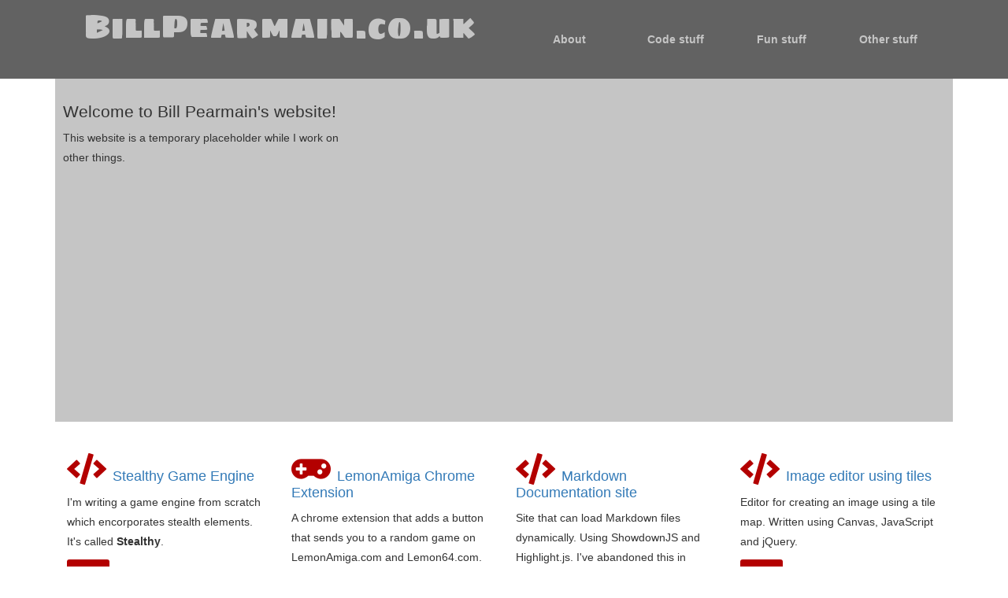

--- FILE ---
content_type: text/html
request_url: http://billpearmain.co.uk/
body_size: 12266
content:
<html>

<head>
    <meta charset="utf-8" />
    <link rel="icon" href="favicon.ico" type="image/x-icon" />
    <script src="https://code.jquery.com/jquery-1.11.1.min.js" language="javascript"></script>
    <script src="https://maxcdn.bootstrapcdn.com/bootstrap/3.3.4/js/bootstrap.min.js"></script>
    <link href="https://maxcdn.bootstrapcdn.com/bootstrap/3.3.4/css/bootstrap.min.css" rel="stylesheet">
    <link rel="stylesheet" href="https://cdnjs.cloudflare.com/ajax/libs/font-awesome/5.13.1/css/all.min.css">
    <link href='http://fonts.googleapis.com/css?family=Sigmar+One' rel='stylesheet' type='text/css'>
    <link rel="stylesheet" href="content/standard.css" />
    <link rel="stylesheet" href="content/bendystraw.css" />
    <title>Bill Pearmain's web site.</title>
    <meta name="description" content="This is a placeholder website until I get my act together and put up the proper one!">
    <meta name="p:domain_verify" content="d08e11b74bf9d0cd1d8d271850ec9d1b"/>
</head>

<body>
    <div class="nav row">
        <div class="container">
            <div class="col-md-6" id="site-title">
                <h1>BillPearmain.co.uk</h1>
            </div>
            <div class="col-md-6 col-xs-12 pull-right" id="menu">
                <a class="text-center col-md-3 col-xs-12" id="other" href="Javascript:void(0);"
                    title="Other stuff">Other stuff</a>
                <a class="text-center col-md-3 col-xs-12" id="fun" href="Javascript:void(0);" title="Fun stuff">Fun
                    stuff</a>
                <a class="text-center col-md-3 col-xs-12" id="code" href="Javascript:void(0);" title="Code">Code
                    stuff</a>
                <a class="text-center col-md-3 col-xs-12" id="about" href="Javascript:void(0);" title="About">About</a>
            </div>
        </div>
    </div>
    <div class="container">
        <div class="row" id="featured">
            <div class="featured-text col-md-4 col-xs-12">
                <h1>Welcome to Bill Pearmain's website!</h1>
                <p>This website is a temporary placeholder while I work on other things.</p>
            </div>
            <div class="featured-media col-md-8 col-xs-12">
                <div class="embed-responsive embed-responsive-16by9">
                    <iframe class="embed-responsive-item" src="https://www.youtube.com/embed/qw6Y-kQ6XtI"
                        frameborder="0" allowfullscreen></iframe>
                </div>
            </div>


        </div>
        <div class="row" id="content">
		
			<div class="col-md-3 col-xs-6 article-teaser">
                <div class="row">
                    <div class="col-md-12">
                        <a target="_blank" href="stealthy/index.html">
                            <h2 title="Code"><span class="article-icon fas fa-code code"></span>Stealthy Game Engine</h2>
                        </a>
                    </div>
                    <div class="col-md-12">
                        <p>
                            I'm writing a game engine from scratch which encorporates stealth elements. It's called <strong>Stealthy</strong>.
                        </p>
                    </div>
                    <div class="col-md-12">
                        <a class="btn btn-default" target="_blank" href="stealthy/index.html">View</a>
                    </div>
                </div>
            </div>
		
		    <div class="col-md-3 col-xs-6 article-teaser">
                <div class="row">
                    <div class="col-md-12">
                        <a target="_blank" href="https://chrome.google.com/webstore/detail/random-lemonamiga-game-pa/calhjniaimjphiknkbpflbacgnagpdao">
                            <h2 title="Code"><span class="article-icon fas fa-gamepad gaming"></span>LemonAmiga Chrome Extension</h2>
                        </a>
                    </div>
                    <div class="col-md-12">
                        <p>
                            A chrome extension that adds a button that sends you to a random game on LemonAmiga.com and Lemon64.com.
                        </p>
                    </div>
                    <div class="col-md-12">
                        <a class="btn btn-default" target="_blank" href="https://chrome.google.com/webstore/detail/random-lemonamiga-game-pa/calhjniaimjphiknkbpflbacgnagpdao">View</a>
                    </div>
                </div>
            </div>
		
		    <div class="col-md-3 col-xs-6 article-teaser">
                <div class="row">
                    <div class="col-md-12">
                        <a href="BillerDOC/Index.html">
                            <h2 title="Code"><span class="article-icon fas fa-code code"></span>Markdown Documentation site</h2>
                        </a>
                    </div>
                    <div class="col-md-12">
                        <p>
                            Site that can load Markdown files dynamically. Using ShowdownJS and Highlight.js. I've abandoned this in favour of DocFX.
                        </p>
                    </div>
                    <div class="col-md-12">
                        <a class="btn btn-default" href="BillerDOC/Index.html">View</a>
                    </div>
                </div>
            </div>

            <div class="col-md-3 col-xs-6 article-teaser">
                <div class="row">
                    <div class="col-md-12">
                        <a href="Tiles/index.html">
                            <h2 title="Code"><span class="article-icon fas fa-code code"></span>Image editor using tiles</h2>
                        </a>
                    </div>
                    <div class="col-md-12">
                        <p>
                            Editor for creating an image using a tile map. Written using Canvas, JavaScript and jQuery.
                        </p>
                    </div>
                    <div class="col-md-12">
                        <a class="btn btn-default" href="Tiles/index.html">View</a>
                    </div>
                </div>
            </div>

            <div class="col-md-3 col-xs-6 article-teaser">
                <div class="row">
                    <div class="col-md-12">
                        <a href="RoomMap.html">
                            <h2 title="Code"><span class="article-icon fas fa-code code"></span>Path finding</h2>
                        </a>
                    </div>
                    <div class="col-md-12">
                        <p>
                            Quick and dirty little path finding demo in JavaScript using jQuery. You can create your own
                            maps/mazes and it will find the quickest path between the start and end.
                        </p>
                    </div>
                    <div class="col-md-12">
                        <a class="btn btn-default" href="RoomMap.html">View</a>
                    </div>
                </div>
            </div>

            <div class="col-md-3 col-xs-6 article-teaser">
                <div class="row">
                    <div class="col-md-12">
                        <a href="Sonic.html">
                            <h2 title="Gaming"><span class="article-icon fas fa-gamepad gaming"></span>Sonic game</h2>
                        </a>
                    </div>
                    <div class="col-md-12">
                        <p>
                            Sonic game that I made years ago to teach myself flash. I would write it completely
                            differently now though. I don't have the code anymore so it's lost to the ages!
                        </p>
                    </div>
                    <div class="col-md-12">
                        <a class="btn btn-default" href="Sonic.html">View</a>
                    </div>
                </div>
            </div>

            <div class="col-md-3 col-xs-6 article-teaser">
                <div class="row">
                    <div class="col-md-12">
                        <a href="http://codepen.io/billpearmain/pen/gbJbYd" target="_blank">
                            <h2 title="Code"><span class="article-icon fab fa-codepen code"></span>Tiny-Accordion jQuery
                                plugin</h2>
                        </a>
                    </div>
                    <div class="col-md-12">
                        <p>
                            This is a lightweight accordion jQuery plugin that doesn't add any extra HTML to make it
                            work. You just need at least two elements to style as you wish.
                        </p>
                    </div>
                    <div class="col-md-12">
                        <a class="btn btn-default" href="http://codepen.io/billpearmain/pen/gbJbYd"
                            target="_blank">View</a>
                    </div>
                </div>
            </div>

            <div class="col-md-3 col-xs-6 article-teaser">
                <div class="row">
                    <div class="col-md-12">
                        <a href="http://store.steampowered.com/app/313120/" target="_blank">
                            <h2 title="Gaming"><span class="article-icon fas fa-gamepad gaming"></span>Check out Stranded
                                Deep</h2>
                        </a>
                    </div>
                    <div class="col-md-12">
                        <p>
                            If you're happy buying early access (incomplete) games, give Stranded Deep a try. It's
                            effectively a Tom Hanks Castaway simulator that doesn't resort to Zombies to add difficulty.
                        </p>
                    </div>
                    <div class="col-md-12">
                        <a class="btn btn-default" href="http://store.steampowered.com/app/313120/"
                            target="_blank">View</a>
                    </div>
                </div>
            </div>

            <div class="col-md-3 col-xs-6 article-teaser">
                <div class="row">
                    <div class="col-md-12">
                        <h2 title="Code"><span class="article-icon fab fa-codepen"></span>ClickNext jQuery plugin</h2>
                    </div>
                    <p class="col-md-12">
                        ClickNext is a jQuery plugin that turns a select element into a button that will cycle through
                        each value.
                    </p>
                    <p class="col-md-12">
                        The value indicated by the button is the value that will be sent on the form submit or by
                        getting the value using JavaScript.
                    </p>
                    <div class="col-md-12">
                        <a class="btn btn-default" href="Javascript:void(0);">View</a>
                    </div>
                </div>
            </div>


            <div class="col-md-3 col-xs-6 article-teaser">
                <div class="row">
                    <div class="col-md-12">
                        <a href="Snapper.html">
                            <h2 title="Gaming"><span class="article-icon fas fa-gamepad gaming"></span>The Number Snapper
                                game</h2>
                        </a>
                    </div>
                    <div class="col-md-12">
                        <p>
                            Number Snapper is a game that is to be played with two or more friends over text/group
                            messaging.
                        </p>
                    </div>
                    <div class="col-md-12">
                        <a class="btn btn-default" href="Snapper.html">View</a>
                    </div>
                </div>
            </div>


        </div>
    </div>
    <div class="row" id="footer">
        &copy; Bill Pearmain
    </div>
</body>

</html>

--- FILE ---
content_type: text/css
request_url: http://billpearmain.co.uk/content/standard.css
body_size: 349
content:
html {
  box-sizing: border-box;
  font-size: 0.875em;
  font-family: arial, helvetica, sans-serif;
  color: #696969;
}
*, *:before, *:after {
  box-sizing: inherit;
  margin:0;
}

h1 {
    font-size: 1.5em;
}

h2 {
    font-size: 1.3em;
}

h3 {
    font-size: 1.1em;
}

h4 {
    font-size: 1.0em;
}


--- FILE ---
content_type: text/css
request_url: http://billpearmain.co.uk/content/bendystraw.css
body_size: 4279
content:
body {
    line-height: 1.8em;
}

h2 {
    font-size:1.3em;
}

.nav {
    background-color: #626262;
    color: #C5C5C5;
}



#site-title a {
    color: #C5C5C5;
    text-decoration:none;
}

    #site-title h1 {
        font-size: 2em;
        padding: 2% 2%;
        margin: 0;
        font-family: 'Sigmar One', cursive;
        word-break: break-word;
        text-align: center;
    }

#menu {
    line-height: 30px;
}

@media (min-width: 768px) {

    #site-title h1 {
        font-size: 3em;
    }

    #menu {
        height: 100px;
        line-height: 100px;
    }

    #menu button, #menu a 
    {
        height: 100%;
    }
}



#featured {
    background-color: #C5C5C5;
}


.btn-default {
    background-color: #B30000;
    color: #FFFFFF;
    border-radius: 3px;
    border: none;
    line-height: 1.2em;
    transition: background-color linear 0.15s;
}


    .btn-default:hover {
        background-color: #CC0000;
        border: none;
        color: #FFFFFF;
        transition: background-color linear 0.35s;
    }

    .btn-default:active {
        background-color: #800000;
    }

    .btn-default:focus {
        box-shadow: 1px 1px 1px #626262;
        outline: none;
        color: #FFFFFF;
        background-color: #CC0000;
    }
.social-button {
    color:#000;
    font-size: 3em;
    margin-right:10px;
}
/*
.social-button .fa-instagram {
    color:#E1306C;
}

.social-button .fa-twitch {
    color: #9146FF;
}

.social-button .fa-twitter {
    color:#1DA1F2;

}

.social-button .fa-youtube {
    color:#FF0000;

}

.social-button .fa-github {
    color:#24292e;
}

.social-button .fa-stack-overflow {

    color:#F48024;
}
*/

#menu button, #menu a {
    color: #C5C5C5;
    background: none;
    border: none;
    margin: 0;
    float: right;
    font-weight: bold;
}

    #menu button:hover, #menu a:hover {
        text-decoration: none;
        color: #626262;
        transition: 0.2s;
        background-color: #C5C5C5;
    }

    #menu button:active, #menu a:hover {
        background-color: #C5C5C5;
    }

#featured, .nav, #content, #footer {
    margin: 0;
}

#footer {
    margin-top: 20px;
    padding: 10px 0;
    text-align: center;
    background-color: #E3E3E3;
}

#featured .featured-media {
    text-align: right;
    padding: 10px;
}

#featured .featured-text {
    padding:10px;
}

#content {
    margin-top: 20px;
}

.featured-media > img:hover {
    cursor: pointer;
}

#content img {
    width: 100%;
}

.article-teaser {
    margin-top: 20px;
}

    .article-teaser h2 {
        margin: 0 0 10px 0;
    }

.article-icon {
    font-size: 2.2em;
    margin-right: 0.2em;
    color: #B30000;
}


/**** Instagram stuff ****/
 .ig-b- {
                            display: inline-block;
                        }

                            .ig-b- img {
                                visibility: hidden;
                            }

                            .ig-b-:hover {
                                background-position: 0 -60px;
                            }

                            .ig-b-:active {
                                background-position: 0 -120px;
                            }

                        .ig-b-v-24 {
                            width: 137px;
                            height: 24px;
                            background: url(http://badges.instagram.com/static/images/ig-badge-view-sprite-24.png) no-repeat 0 0;
                        }

                        @media only screen and (-webkit-min-device-pixel-ratio: 2), only screen and (min--moz-device-pixel-ratio: 2), only screen and (-o-min-device-pixel-ratio: 2 / 1), only screen and (min-device-pixel-ratio: 2), only screen and (min-resolution: 192dpi), only screen and (min-resolution: 2dppx) {
                            .ig-b-v-24 {
                                background-image: url(http://badges.instagram.com/static/images/ig-badge-view-sprite-24@2x.png);
                                background-size: 160px 178px;
                            }
                        }